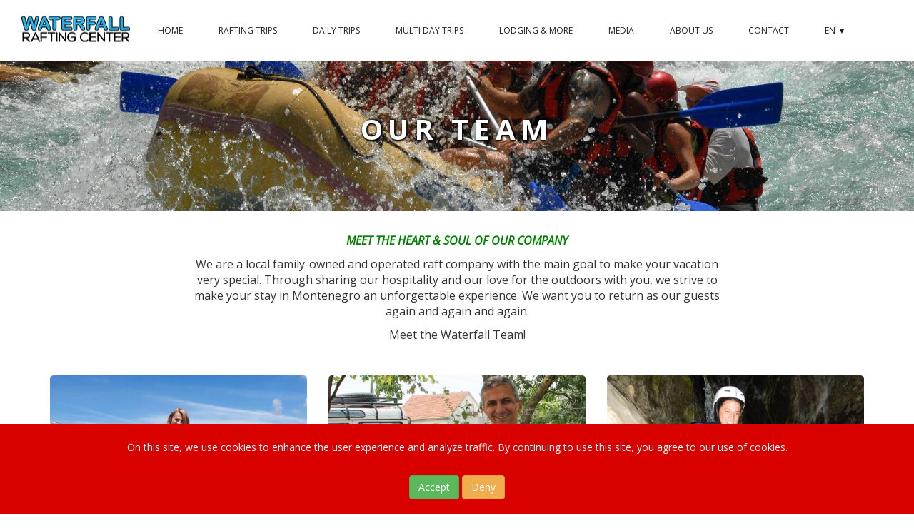

--- FILE ---
content_type: text/html; charset=UTF-8
request_url: https://raftingmontenegro.com/objave.php?id=8
body_size: 8942
content:
	

<!DOCTYPE html>
<html>
  <head>
    <meta charset="utf-8">
	<meta name="apple-mobile-web-app-capable" content="yes" />
	<meta name="viewport" content="width=device-width, initial-scale=1, maximum-scale=1.0, user-scalable=no">
	<meta name="format-detection" content="telephone=no" />
	<link rel="shortcut icon" href="w.png"/> 
	<link href="css/bootstrap.min.css" rel="stylesheet" type="text/css" defer/>
	<link href="css/jquery-ui.structure.min.css" rel="stylesheet" type="text/css" defer/>
	<link href="css/jquery-ui.min.css" rel="stylesheet" type="text/css" defer/>
	<link rel="stylesheet" href="https://maxcdn.bootstrapcdn.com/font-awesome/4.3.0/css/font-awesome.min.css" defer>        
	<link href="css/style.css" rel="stylesheet" type="text/css"/>     
	<title>Rafting Montenegro - Rafting Tara</title>
	
	<!-- Global site tag (gtag.js) - Google Analytics
<script async src="https://www.googletagmanager.com/gtag/js?id=UA-12843001-37"></script>
<script>
  window.dataLayer = window.dataLayer || [];
  function gtag(){dataLayer.push(arguments);}
  gtag('js', new Date());

  gtag('config', 'UA-12843001-37');
</script>  -->

<!-- Google Tag Manager -->
<script type="fdceb242a49262ac262cf6bf-text/javascript">(function(w,d,s,l,i){w[l]=w[l]||[];w[l].push({'gtm.start':
new Date().getTime(),event:'gtm.js'});var f=d.getElementsByTagName(s)[0],
j=d.createElement(s),dl=l!='dataLayer'?'&l='+l:'';j.async=true;j.src=
'https://www.googletagmanager.com/gtm.js?id='+i+dl;f.parentNode.insertBefore(j,f);
})(window,document,'script','dataLayer','GTM-588HVDM');</script>
<!-- End Google Tag Manager -->




<script type="fdceb242a49262ac262cf6bf-text/javascript">
    window.dataLayer = window.dataLayer || [];
    function gtag(){dataLayer.push(arguments);}
	
    gtag('consent', 'default', {
      'ad_storage': 'denied',
      'analytics_storage': 'denied'
    });
	
	gtag('js', new Date());
    gtag('config', 'UA-12843001-37');
	
</script>

<!-- Facebook Pixel Code -->

<script type="fdceb242a49262ac262cf6bf-text/javascript">
!function(f,b,e,v,n,t,s)
{if(f.fbq)return;n=f.fbq=function(){n.callMethod?
n.callMethod.apply(n,arguments):n.queue.push(arguments)};
if(!f._fbq)f._fbq=n;n.push=n;n.loaded=!0;n.version='2.0';
n.queue=[];t=b.createElement(e);t.async=!0;
t.src=v;s=b.getElementsByTagName(e)[0];
s.parentNode.insertBefore(t,s)}(window,document,'script',
'https://connect.facebook.net/en_US/fbevents.js');
 fbq('init', '1828941777366625'); 
fbq('track', 'PageView');
</script>
<noscript>
 <img height="1" width="1" 
src="https://www.facebook.com/tr?id=1828941777366625&ev=PageView
&noscript=1"/>
</noscript>
<!-- End Facebook Pixel Code -->

	

<meta name="facebook-domain-verification" content="cdbffr7b4yxzcwnjscw7ycrks9qd0s" />

	
	<!--<script src="//code.jivosite.com/widget/2Xbf75XYbk" async></script>-->	
  </head>

 
 	 
 
<body data-color="theme-3">

<!-- Google Tag Manager (noscript) -->
<noscript><iframe src="https://www.googletagmanager.com/ns.html?id=GTM-588HVDM"
height="0" width="0" style="display:none;visibility:hidden"></iframe></noscript>
<!-- End Google Tag Manager (noscript) -->
  
<header class="color-2 hovered menu-3">
	   <div class="container">
   	  <div class="row">
   	  	 <div class="col-md-12">
  	  	    <div class="nav"> 
   	  	    <a href="https://raftingmontenegro.com" class="logo">
									<img src="logo_2020_bijelo.png" alt="Rafting Montenegro" style="margin-left:-40px">
				   	  	    </a>
   	  	    <div class="nav-menu-icon">
		      <a href="#"><i></i></a>
		    </div>
   	  	 	<nav class="menu">
			  	<ul>
											<li class="type-1">
							<a href="https://raftingmontenegro.com">Home</a>
													</li>
											<li class="type-1">
							<a href="rafting-trips">Rafting trips<span class="fa fa-angle-down"></span></a>
															<ul class="dropmenu">
																			<li><a href="one-day-tara-river-rafting">ONE DAY TARA RIVER RAFTING ADVENTURE</a>
																				</li>
																			<li><a href="two-day-tara-river-rafting">TWO DAY TARA RIVER RAFTING GETAWAY</a>
																				</li>
																			<li><a href="three-day-tara-river-rafting">THREE DAY TARA RIVER RAFTING EXPERIENCE</a>
																				</li>
																			<li><a href="two-day-tara-river-rafting-zabljak">TWO DAY TARA RIVER RAFTING FROM ZABLJAK</a>
																				</li>
																			<li><a href="full-day-tara-river-rafting-zabljak">FULL DAY TARA RIVER RAFTING FROM ZABLJAK</a>
																				</li>
																			<li><a href="about-tara-river-rafting">ABOUT TARA RIVER RAFTING</a>
																				</li>
																	</ul>
													</li>
											<li class="type-1">
							<a href="daily-trips">Daily trips<span class="fa fa-angle-down"></span></a>
															<ul class="dropmenu">
																			<li><a href="one-day-tara-river-rafting">ONE DAY HIGH RAFTING on Tara</a>
																				</li>
																			<li><a href="hiking-on-durmitor">HIKING TO DURMITOR</a>
																				</li>
																			<li><a href="best-wine-tour">Best wine tour</a>
																				</li>
																			<li><a href="land-rover-safari-durmitor">LAND ROVER SAFARI</a>
																				</li>
																			<li><a href="canyoning-nevidio">CANYONING NEVIDIO</a>
																				</li>
																			<li><a href="hiking-three-lakes">HIKING 3 LAKES</a>
																				</li>
																			<li><a href="canyoning-grabovica">Grabovica Canyoneering</a>
																				</li>
																			<li><a href="mountain-biking">MOUNTAIN BIKING</a>
																				</li>
																			<li><a href="paragliding-durmitor">Paragliding on Durmitor</a>
																				</li>
																			<li><a href="zip-line-piva-lake">ZIP LINE OVER PIVA LAKE</a>
																				</li>
																			<li><a href="horseback-riding-durmitor">HORSEBACK RIDING</a>
																				</li>
																			<li><a href="piva-lake-cruising">PIVA LAKE CRUISING</a>
																				</li>
																			<li><a href="piva-lake-kayaking">PIVA LAKE KAYAKING</a>
																				</li>
																	</ul>
													</li>
											<li class="type-1">
							<a href="multi-day-trips">Multi day trips<span class="fa fa-angle-down"></span></a>
															<ul class="dropmenu">
																			<li><a href="multi-sport-trips">MULTI SPORT TRIPS&nbsp;&#9654;</a>
																					<ul class="dropmenu">
																									<li><a href="zipline-rafting-riding">ZIPLINE & RAFTING & RIDING</a></li>
																									<li><a href="best-rafting-best-canyoning">Best Rafting & Best Canyoning</a></li>
																									<li><a href="best-rafting-longest-zipline">Best Rafting & Longest Zipline</a></li>
																									<li><a href="tara-rafting-piva-hiking">Tara Rafting & Piva Hiking Adventure</a></li>
																									<li><a href="rafting-and-biking">Paddle on Tara & Pedal to Trsa</a></li>
																									<li><a href="rafting-hiking-biking">Rafting & Hiking & Biking</a></li>
																									<li><a href="aranzman.php?id=10">Raft on Tara & Jeep on Durmitor</a></li>
																									<li><a href="montenegro-four-days-trip">Northern 4 day trip</a></li>
																							</ul>
																				</li>
																			<li><a href="family-trips">FAMILY TRIPS&nbsp;&#9654;</a>
																					<ul class="dropmenu">
																									<li><a href="tara-rafting-piva-hiking">RAFTING & HIKING ADVENTURE</a></li>
																									<li><a href="tara-rafting-piva-cruising">RAFTING & CRUISING ADVENTURE</a></li>
																									<li><a href="rafting-cruising-hourseback-riding">3 Activities & Camping</a></li>
																									<li><a href="zipline-rafting-riding">Rafting & Horse Riding Trip</a></li>
																							</ul>
																				</li>
																			<li><a href="scout-adventures">SCOUT ADVENTURES</a>
																				</li>
																	</ul>
													</li>
											<li class="type-1">
							<a href="waterfall-center-accommodation">LODGING & MORE<span class="fa fa-angle-down"></span></a>
															<ul class="dropmenu">
																			<li><a href="waterfall-center-accommodation">Accommodation Options&nbsp;&#9654;</a>
																					<ul class="dropmenu">
																									<li><a href="waterfall-accommodation-chalets">Waterfall Chalets</a></li>
																									<li><a href="waterfall-accommodation-cabins">Riverside Cabins</a></li>
																									<li><a href="waterfall-accommodation-rooms">Waterfall Rooms</a></li>
																							</ul>
																				</li>
																			<li><a href="waterfall-rafting-center-menu">RESTAURANT</a>
																				</li>
																			<li><a href="waterfall-center-gift-shop">Gift Shop</a>
																				</li>
																	</ul>
													</li>
											<li class="type-1">
							<a href="photo-gallery">Media<span class="fa fa-angle-down"></span></a>
															<ul class="dropmenu">
																			<li><a href="photo-gallery">PHOTO</a>
																				</li>
																			<li><a href="video-gallery">VIDEO</a>
																				</li>
																	</ul>
													</li>
											<li class="type-1">
							<a href="about-us">About US<span class="fa fa-angle-down"></span></a>
															<ul class="dropmenu">
																			<li><a href="find-us">How to find us?</a>
																				</li>
																			<li><a href="cancellation-policy">Cancellation policy</a>
																				</li>
																			<li><a href="terms-and-conditions">Terms and conditions</a>
																				</li>
																			<li><a href="our-team">OUR TEAM</a>
																				</li>
																			<li><a href="useful-information">USEFUL INFORMATION</a>
																				</li>
																			<li><a href="did-you-know">DID YOU KNOW?</a>
																				</li>
																			<li><a href="news">NEWS</a>
																				</li>
																			<li><a href="waterfall-blog">BLOG</a>
																				</li>
																			<li><a href="testimonials">Testimonials</a>
																				</li>
																	</ul>
													</li>
											<li class="type-1">
							<a href="contact-us">Contact</a>
													</li>
															
					<li class="type-1">
						<a href="#">EN&nbsp;&#9660;</a>
						<ul class="dropmenu">
						
														
							<li style="cursor: pointer;" onclick="if (!window.__cfRLUnblockHandlers) return false; window.open('/objave.php?id=8&lang=1','_self');" data-cf-modified-fdceb242a49262ac262cf6bf-=""><img  src="keshirano/sajt/106pa5galef4w04.png" alt="English" style="margin-left:10px;margin-top:5px;height:25px;">&nbsp;&nbsp;<span style="color: #000000;font-size:12px">English</span></li>


														
							<li style="cursor: pointer;" onclick="if (!window.__cfRLUnblockHandlers) return false; window.open('/objave.php?id=8&lang=2','_self');" data-cf-modified-fdceb242a49262ac262cf6bf-=""><img  src="keshirano/sajt/cq2lyypzjoggkg8.png" alt="Crnogorski" style="margin-left:10px;margin-top:5px;height:25px;">&nbsp;&nbsp;<span style="color: #000000;font-size:12px">Crnogorski</span></li>


														
							<li style="cursor: pointer;" onclick="if (!window.__cfRLUnblockHandlers) return false; window.open('/objave.php?id=8&lang=3','_self');" data-cf-modified-fdceb242a49262ac262cf6bf-=""><img  src="keshirano/sajt/fah8c39gv7k0s4g.png" alt="Russian" style="margin-left:10px;margin-top:5px;height:25px;">&nbsp;&nbsp;<span style="color: #000000;font-size:12px">Russian</span></li>


														
							<li style="cursor: pointer;" onclick="if (!window.__cfRLUnblockHandlers) return false; window.open('/objave.php?id=8&lang=4','_self');" data-cf-modified-fdceb242a49262ac262cf6bf-=""><img  src="keshirano/sajt/daqj9o7e7m88wos.png" alt="Germany" style="margin-left:10px;margin-top:5px;height:25px;">&nbsp;&nbsp;<span style="color: #000000;font-size:12px">Germany</span></li>


														
							<li style="cursor: pointer;" onclick="if (!window.__cfRLUnblockHandlers) return false; window.open('/objave.php?id=8&lang=5','_self');" data-cf-modified-fdceb242a49262ac262cf6bf-=""><img  src="keshirano/sajt/1po85r3wu074sw.png" alt="Czech" style="margin-left:10px;margin-top:5px;height:25px;">&nbsp;&nbsp;<span style="color: #000000;font-size:12px">Czech</span></li>


														
							<li style="cursor: pointer;" onclick="if (!window.__cfRLUnblockHandlers) return false; window.open('/objave.php?id=8&lang=6','_self');" data-cf-modified-fdceb242a49262ac262cf6bf-=""><img  src="keshirano/sajt/ca5csp9hv9ws84w.png" alt="Italy" style="margin-left:10px;margin-top:5px;height:25px;">&nbsp;&nbsp;<span style="color: #000000;font-size:12px">Italy</span></li>


														
							<li style="cursor: pointer;" onclick="if (!window.__cfRLUnblockHandlers) return false; window.open('/objave.php?id=8&lang=7','_self');" data-cf-modified-fdceb242a49262ac262cf6bf-=""><img  src="keshirano/sajt/1s5bzi6g284goog.png" alt="Poland" style="margin-left:10px;margin-top:5px;height:25px;">&nbsp;&nbsp;<span style="color: #000000;font-size:12px">Poland</span></li>


														
							<li style="cursor: pointer;" onclick="if (!window.__cfRLUnblockHandlers) return false; window.open('/objave.php?id=8&lang=8','_self');" data-cf-modified-fdceb242a49262ac262cf6bf-=""><img  src="keshirano/sajt/15xdrrcre9lw0os.png" alt="French" style="margin-left:10px;margin-top:5px;height:25px;">&nbsp;&nbsp;<span style="color: #000000;font-size:12px">French</span></li>


													
						</ul>
						
					</li>
					
										
			  	</ul>
		   </nav>
		   </div>
   	  	 </div>
   	  </div>
   </div>
  </header>
<!-- TOP-BANER -->



<!-- INNER-BANNER -->
<div class="inner-banner style-6">
	<img class="center-image" src="nnn.jpg" alt="" style="width:100%;opacity: 0.2;">
	<div class="vertical-align">
		<div class="container">
			<div class="row">
				<div class="col-xs-12 col-md-8 col-md-offset-2">
		  			<h3 class="color-white hidden-lg" style="text-shadow:0px 2px 3px #000000,2px -1px 3px #000000;">OUR TEAM</h3>
		  			<h2 class="color-white hidden-md hidden-sm hidden-xs" style="text-shadow:0px 2px 3px #000000,2px -1px 3px #000000; font-size: 40px;">OUR TEAM</h2>
  				</div>
			</div>
		</div>
	</div>
</div>

<!-- S_NEWS-ENTRY -->
<div class="main-wraper padd-120">
	<div class="container">
		<div class="row">
			<div class="col-xs-12 col-sm-8 col-sm-offset-2">
				<div class="second-title">
                  				   
					<div class="detail-category" style="text-align: center;"><font style="font-style: italic; color: green;"><b>MEET THE HEART & SOUL OF OUR COMPANY</b></font></div>
					<div class="detail-category color-black-3" style="text-align: center;">We are a local family-owned and operated raft company with the main goal to make your vacation very special. Through sharing our hospitality and our love for the outdoors with you, we strive to make your stay in Montenegro an unforgettable experience. We want you to return as our guests again and again and again.</div>
                    <div class="detail-category  color-black-3" style="text-align: center;">Meet the Waterfall Team!</div>
					
				                 
				</div>
			</div>
		</div>
		<div class="blog-grid row">
						<div class="blog-grid-entry col-mob-12 col-xs-12 col-sm-6 col-md-4">
				<div class="s_news-entry style-2">
															<img class="s_news-img img-responsive" src="keshirano/objave/tmb_529_379_q7vi391uiyo04w.jpg" alt="Milada Blagojevic">
					</a>
										<h4 class="s_news-title" >
													Milada Blagojevic						</a>
					</h4>
				
					<h5 class="s_news-title" style="min-height:90px; font-weight: normal;">Founder & CMO</h5>
										
					
				</div>				
			</div>
			
						<div class="blog-grid-entry col-mob-12 col-xs-12 col-sm-6 col-md-4">
				<div class="s_news-entry style-2">
															<img class="s_news-img img-responsive" src="keshirano/objave/tmb_529_379_d0m7nf54914wws4.jpg" alt="Slavko Blagojevic">
					</a>
										<h4 class="s_news-title" >
													Slavko Blagojevic						</a>
					</h4>
				
					<h5 class="s_news-title" style="min-height:90px; font-weight: normal;">Founder & CEO</h5>
										
					
				</div>				
			</div>
			
						<div class="blog-grid-entry col-mob-12 col-xs-12 col-sm-6 col-md-4">
				<div class="s_news-entry style-2">
															<img class="s_news-img img-responsive" src="keshirano/objave/tmb_529_379_6y53m8xehrgogko.jpg" alt="Ema Blagojevic">
					</a>
										<h4 class="s_news-title" >
													Ema Blagojevic						</a>
					</h4>
				
					<h5 class="s_news-title" style="min-height:90px; font-weight: normal;">Graphic Designer</h5>
										
					
				</div>				
			</div>
			
						<div class="blog-grid-entry col-mob-12 col-xs-12 col-sm-6 col-md-4">
				<div class="s_news-entry style-2">
															<img class="s_news-img img-responsive" src="keshirano/objave/tmb_529_379_3am4ncgotpicw0s.jpg" alt="Elena Blagojevic">
					</a>
										<h4 class="s_news-title" >
													Elena Blagojevic						</a>
					</h4>
				
					<h5 class="s_news-title" style="min-height:90px; font-weight: normal;">Receptionist</h5>
										
					
				</div>				
			</div>
			
						<div class="blog-grid-entry col-mob-12 col-xs-12 col-sm-6 col-md-4">
				<div class="s_news-entry style-2">
															<img class="s_news-img img-responsive" src="keshirano/objave/tmb_529_379_thxc0959dqoccw.jpg" alt="Srdjan Vidojevic - Srki">
					</a>
										<h4 class="s_news-title" >
													Srdjan Vidojevic - Srki						</a>
					</h4>
				
					<h5 class="s_news-title" style="min-height:90px; font-weight: normal;">River Guides Leader</h5>
										
					
				</div>				
			</div>
			
						<div class="blog-grid-entry col-mob-12 col-xs-12 col-sm-6 col-md-4">
				<div class="s_news-entry style-2">
															<img class="s_news-img img-responsive" src="keshirano/objave/tmb_529_379_1idekisygxog8cs.jpg" alt="Marko Kalajdzic">
					</a>
										<h4 class="s_news-title" >
													Marko Kalajdzic						</a>
					</h4>
				
					<h5 class="s_news-title" style="min-height:90px; font-weight: normal;">River Guide Senior</h5>
										
					
				</div>				
			</div>
			
						<div class="blog-grid-entry col-mob-12 col-xs-12 col-sm-6 col-md-4">
				<div class="s_news-entry style-2">
															<img class="s_news-img img-responsive" src="keshirano/objave/tmb_529_379_15tjf4efpaxw8sw.jpg" alt="Lazar Pljevaljcic - Lazo">
					</a>
										<h4 class="s_news-title" >
													Lazar Pljevaljcic - Lazo						</a>
					</h4>
				
					<h5 class="s_news-title" style="min-height:90px; font-weight: normal;">River Guide</h5>
										
					
				</div>				
			</div>
			
						<div class="blog-grid-entry col-mob-12 col-xs-12 col-sm-6 col-md-4">
				<div class="s_news-entry style-2">
															<img class="s_news-img img-responsive" src="keshirano/objave/tmb_529_379_8ojvp0ftvzgowkw.jpg" alt="Nikola Nikolic - Nino">
					</a>
										<h4 class="s_news-title" >
													Nikola Nikolic - Nino						</a>
					</h4>
				
					<h5 class="s_news-title" style="min-height:90px; font-weight: normal;">River Guide</h5>
										
					
				</div>				
			</div>
			
						<div class="blog-grid-entry col-mob-12 col-xs-12 col-sm-6 col-md-4">
				<div class="s_news-entry style-2">
															<img class="s_news-img img-responsive" src="keshirano/objave/tmb_529_379_5i4d4q1rblkwks.png" alt="Nemanja Jegdic - Nem">
					</a>
										<h4 class="s_news-title" >
													Nemanja Jegdic - Nem						</a>
					</h4>
				
					<h5 class="s_news-title" style="min-height:90px; font-weight: normal;">River Guide</h5>
										
					
				</div>				
			</div>
			
						<div class="blog-grid-entry col-mob-12 col-xs-12 col-sm-6 col-md-4">
				<div class="s_news-entry style-2">
															<img class="s_news-img img-responsive" src="keshirano/objave/tmb_529_379_5aclcwhht3swc88.jpg" alt="Vladan Radovic - Vlado">
					</a>
										<h4 class="s_news-title" >
													Vladan Radovic - Vlado						</a>
					</h4>
				
					<h5 class="s_news-title" style="min-height:90px; font-weight: normal;">River Guide - Junior</h5>
										
					
				</div>				
			</div>
			
						<div class="blog-grid-entry col-mob-12 col-xs-12 col-sm-6 col-md-4">
				<div class="s_news-entry style-2">
															<img class="s_news-img img-responsive" src="keshirano/objave/tmb_529_379_ckj2i740xsg8w0g.jpg" alt="Djordje Burilo - Brale">
					</a>
										<h4 class="s_news-title" >
													Djordje Burilo - Brale						</a>
					</h4>
				
					<h5 class="s_news-title" style="min-height:90px; font-weight: normal;">River Guide - Junior</h5>
										
					
				</div>				
			</div>
			
						<div class="blog-grid-entry col-mob-12 col-xs-12 col-sm-6 col-md-4">
				<div class="s_news-entry style-2">
															<img class="s_news-img img-responsive" src="keshirano/objave/tmb_529_379_sj4nhr3xq9wgso.jpg" alt="Ognjen Pejovic - Ogi">
					</a>
										<h4 class="s_news-title" >
													Ognjen Pejovic - Ogi						</a>
					</h4>
				
					<h5 class="s_news-title" style="min-height:90px; font-weight: normal;">River Guide</h5>
										
					
				</div>				
			</div>
			
						<div class="blog-grid-entry col-mob-12 col-xs-12 col-sm-6 col-md-4">
				<div class="s_news-entry style-2">
															<img class="s_news-img img-responsive" src="keshirano/objave/tmb_529_379_6asb1xnoc5c0w40.jpg" alt="Boris Stijepovic">
					</a>
										<h4 class="s_news-title" >
													Boris Stijepovic						</a>
					</h4>
				
					<h5 class="s_news-title" style="min-height:90px; font-weight: normal;">Canyoning and hiking and biking guide, and paragliding pilot</h5>
										
					
				</div>				
			</div>
			
						<div class="blog-grid-entry col-mob-12 col-xs-12 col-sm-6 col-md-4">
				<div class="s_news-entry style-2">
															<img class="s_news-img img-responsive" src="keshirano/objave/tmb_529_379_fbjwyog4orcc808.jpg" alt="Miroslav Karadzic">
					</a>
										<h4 class="s_news-title" >
													Miroslav Karadzic						</a>
					</h4>
				
					<h5 class="s_news-title" style="min-height:90px; font-weight: normal;">Canyoning and hiking and biking guide</h5>
										
					
				</div>				
			</div>
			
						<div class="blog-grid-entry col-mob-12 col-xs-12 col-sm-6 col-md-4">
				<div class="s_news-entry style-2">
															<img class="s_news-img img-responsive" src="keshirano/objave/tmb_529_379_1awz9q3z4wu8w00.jpg" alt="Strahinja Vojinovic">
					</a>
										<h4 class="s_news-title" >
													Strahinja Vojinovic						</a>
					</h4>
				
					<h5 class="s_news-title" style="min-height:90px; font-weight: normal;">Canyoning and hiking and biking guide</h5>
										
					
				</div>				
			</div>
			
						<div class="blog-grid-entry col-mob-12 col-xs-12 col-sm-6 col-md-4">
				<div class="s_news-entry style-2">
															<img class="s_news-img img-responsive" src="keshirano/objave/tmb_529_379_9wpmdliz78ws8ws.jpg" alt="Djurdjica Vojinovic">
					</a>
										<h4 class="s_news-title" >
													Djurdjica Vojinovic						</a>
					</h4>
				
					<h5 class="s_news-title" style="min-height:90px; font-weight: normal;">Hiking and biking guide</h5>
										
					
				</div>				
			</div>
			
						<div class="blog-grid-entry col-mob-12 col-xs-12 col-sm-6 col-md-4">
				<div class="s_news-entry style-2">
															<img class="s_news-img img-responsive" src="keshirano/objave/tmb_529_379_cfybvey0kd4cg40.jpg" alt="Marko Sljukic">
					</a>
										<h4 class="s_news-title" >
													Marko Sljukic						</a>
					</h4>
				
					<h5 class="s_news-title" style="min-height:90px; font-weight: normal;">Canyoning and hiking and biking guide</h5>
										
					
				</div>				
			</div>
			
						<div class="blog-grid-entry col-mob-12 col-xs-12 col-sm-6 col-md-4">
				<div class="s_news-entry style-2">
															<img class="s_news-img img-responsive" src="keshirano/objave/tmb_529_379_fp1mon3a6g0gs4.jpg" alt="Mihailo Vukicevic">
					</a>
										<h4 class="s_news-title" >
													Mihailo Vukicevic						</a>
					</h4>
				
					<h5 class="s_news-title" style="min-height:90px; font-weight: normal;">Canyoning and hiking and biking guide</h5>
										
					
				</div>				
			</div>
			
						<div class="blog-grid-entry col-mob-12 col-xs-12 col-sm-6 col-md-4">
				<div class="s_news-entry style-2">
															<img class="s_news-img img-responsive" src="keshirano/objave/tmb_529_379_owjwovv9of4kgk.jpg" alt="Milan Nikitovic">
					</a>
										<h4 class="s_news-title" >
													Milan Nikitovic						</a>
					</h4>
				
					<h5 class="s_news-title" style="min-height:90px; font-weight: normal;">Canyoning and hiking guide</h5>
										
					
				</div>				
			</div>
			
						<div class="blog-grid-entry col-mob-12 col-xs-12 col-sm-6 col-md-4">
				<div class="s_news-entry style-2">
															<img class="s_news-img img-responsive" src="keshirano/objave/tmb_529_379_16c6w19qii688so.jpg" alt="Marko Andesilic">
					</a>
										<h4 class="s_news-title" >
													Marko Andesilic						</a>
					</h4>
				
					<h5 class="s_news-title" style="min-height:90px; font-weight: normal;">Canyoning and hiking and biking guide</h5>
										
					
				</div>				
			</div>
			
						<div class="blog-grid-entry col-mob-12 col-xs-12 col-sm-6 col-md-4">
				<div class="s_news-entry style-2">
															<img class="s_news-img img-responsive" src="keshirano/objave/tmb_529_379_18ltuccf1sg0ws4.jpg" alt="Petar Loncar">
					</a>
										<h4 class="s_news-title" >
													Petar Loncar						</a>
					</h4>
				
					<h5 class="s_news-title" style="min-height:90px; font-weight: normal;">Paragliding pilot</h5>
										
					
				</div>				
			</div>
			
						<div class="blog-grid-entry col-mob-12 col-xs-12 col-sm-6 col-md-4">
				<div class="s_news-entry style-2">
															<img class="s_news-img img-responsive" src="keshirano/objave/tmb_529_379_5hd24wgha6wwos.jpg" alt="Dragan Popov Gandra">
					</a>
										<h4 class="s_news-title" >
													Dragan Popov Gandra						</a>
					</h4>
				
					<h5 class="s_news-title" style="min-height:90px; font-weight: normal;">Paragliding pilot</h5>
										
					
				</div>				
			</div>
			
						<div class="blog-grid-entry col-mob-12 col-xs-12 col-sm-6 col-md-4">
				<div class="s_news-entry style-2">
															<img class="s_news-img img-responsive" src="keshirano/objave/tmb_529_379_3p0grf7z4facc0.jpg" alt="Sasa Krusic">
					</a>
										<h4 class="s_news-title" >
													Sasa Krusic						</a>
					</h4>
				
					<h5 class="s_news-title" style="min-height:90px; font-weight: normal;">Hiking guide</h5>
										
					
				</div>				
			</div>
			
					
	</div>
</div> 
              

<!-- FOOTER -->

<!-- Modal -->
<div class="modal fade " id="myModal" tabindex="-1" role="dialog" aria-labelledby="myModalLabel">
  <div class="modal-dialog modal-lg" role="document">
    <div class="modal-content" style="padding: 35px 25px 70px 25px">
     
      <div class="modal-body" style="border: 2px solid #000; padding: 20px 10px 40px 10px" >
       <button type="button" class="close" data-dismiss="modal" aria-label="Close"><span aria-hidden="true">&times;</span></button>
      <div style="text-align: center;">
            <img src="logo_2020_bijelo.png" alt="Rafting Montenegro" >
            </br></br>          
              <!-- <button type="button" class="btn btn-info btn-lg btn-block hidden-lg"><span style="font-size: 14px;">BOOK NOW AND GET 5% OFF!!</span></button>
			  <button type="button" class="btn btn-info btn-lg btn-block hidden-md hidden-sm hidden-xs">BOOK NOW AND GET 5% OFF</button> -->
              </br> 
			   				   <p class="hidden-lg" style="font-size: 13px;"><b>We are currently closed for the season.<br><br>Reservations for our 2026 season will reopen starting 15th February 2026.<br><br>We look forward to welcoming you back for new adventures on the Tara River!</b></p>
				   <p class="hidden-md hidden-sm hidden-xs" style="font-size: 24px;">We are currently closed for the season.<br><br>Reservations for our 2026 season will reopen starting 15th February 2026.<br><br>We look forward to welcoming you back for new adventures on the Tara River!</p><br><br>
				   <p class="hidden-lg" style="font-size: 13px; "><b>Best regards,<br>The Waterfall Team</b></p>
				   <p class="hidden-md hidden-sm hidden-xs" style="font-size: 24px; text-decoration: underline;">Best Regards,<br>Waterfall Team</p>
			   			  
               </br> 
          </div>
     
       
        <!-- <div class="form-group">
			<input  style="padding: 25px 5px 25px 5px" type="text" id="ime_popup" name="ime" class="form-control" required="" placeholder="Enter your name">
        </div>
        <div class="form-group" >
			<input style="padding: 25px 5px 25px 5px"  type="text" id="email_popup" name="email" class="form-control" required="" placeholder="Enter your email">
        </div>
        <div class="" style="width: 100%; border: 1px solid #ccc; border-radius: 5px;  ">
        <input type="checkbox" name="potvrda"  id="potvrda" value="" style="margin-left: 5px; width: 15px; height: 15px;">
            <span class="hidden-lg" style="color: #000; font-size: 12px; line-height: 3.5;" ><a href="stranica.php?id=73" target="_blank">I accept the terms and conditions</a></span>
            <span class="hidden-md hidden-sm hidden-xs" style="color: #000; font-size: 14px; line-height: 3.5;" ><a href="stranica.php?id=73" target="_blank">I accept the terms and conditions</a></span>
        </div>
		<br>
		<button  onclick="posalji()" class="btn btn-info btn-lg btn-block"><span>SIGN ME UP</span></button>
		<br>
		<p class="hidden-lg" style="font-size: 12px; text-align: center;"><b>All reservations can be canceled penalty-free up to 48h in advance.</b> </p>
		<p class="hidden-md hidden-sm hidden-xs" style="font-size: 17px; text-align: center;"><b>All reservations can be canceled penalty-free up to 48h in advance.</b> </p>
		
      
      
	  
      </div> -->
      <br><br>
	  <div class="btn-group text-center " role="group" aria-label="..." style="justify-content: center; display: flex;">
					<button onclick="if (!window.__cfRLUnblockHandlers) return false; nponovo()" id="" style="margin-right: 2px;" type="button" class="btn btn-danger" data-cf-modified-fdceb242a49262ac262cf6bf-="">Don't show again</button>
			&nbsp;&nbsp;&nbsp;&nbsp;&nbsp;
			<button onclick="if (!window.__cfRLUnblockHandlers) return false; oponovo()" type="button" class="btn btn-info" data-cf-modified-fdceb242a49262ac262cf6bf-="">Close</button>

		
	</div>
     
    </div>
  </div>
</div>
</div>

<div id="cookie-consent-banner" style="position: fixed; bottom: 0; width: 100%;
       background-color: #d90000; color: #ffffff; padding: 20px; text-align: center; z-index: 9999; display: none;">
    <p>
	 	  
	  On this site, we use cookies to enhance the user experience and analyze traffic. By continuing to use this site, you agree to our use of cookies.
	  
	  	  
      <br /><br />
	   	     <button class="btn btn-success" id="accept-cookies">Accept</button>
        <button class="btn btn-warning" id="deny-cookies">Deny</button>
	       </p>
  </div>

<footer class="bg-dark type-2" style="background-color:#ffffff">
    	<div class="container">
    		<div class="row">
    			<div class="col-lg-3 col-md-3 col-sm-6 col-xs-12">
    				<div class="footer-block">
    					<img src="logo6b.png" alt="logo" class="logo-footer" style="width:80%">
    					<div class="f_text color-grey-7" style="color:#444444"><p><strong>WE WOULD LOVE TO<br />
HEAR FROM YOU!</strong></p>

<p>Want to share your experience with others?</p>

<p>Click on<a href="http://index.php#kontakt"><span style="color:#00ccff"> </span></a><u><a href="https://www.raftingmontenegro.com/index.php#kontakt"><span style="color:#00ccff">t</span></a><a href="https://www.raftingmontenegro.com/index.php#kontakt"><span style="color:#00ccff">he link</span></a></u><span style="color:#00FFFF"> </span>to send us your comments and we will post them on our upcoming Testimonials Page.</p></small><i  style="color:#000000"; class="fa fa-long-arrow-right" aria-hidden="true"></i> <a style="color:#000000;" href="kontakt2.php">Check out our reviews</a></div>
						<div></div>
    					
    				</div>
    			</div>
    			<div class="col-lg-3 col-md-3 col-sm-6 col-sm-6 no-padding">
				   <div class="footer-block">
						
												<div class="f_news clearfix">
							<a class="f_news-img black-hover" href="vijest.php?id=7">
								<img class="img-responsive" src="keshirano/vijesti/tmb_80_45_9z5r3uc98hs0cg4.jpg" alt="Birthday parties at the Waterfall Rafting Center" alt="">
								<div class="tour-layer delay-1"></div>
							</a>
							<div class="f_news-content">
							
								<a class="f_news-tilte color-white link-red" href="vijest.php?id=7" style="color:#000000">Birthday parties at the Waterfall Rafting Center</a>
								  <!-- <span class="date-f"></span> -->
								
								<a href="vijest.php?id=7" class="r-more">read more</a>
							</div>
						</div>
												<div class="f_news clearfix">
							<a class="f_news-img black-hover" href="vijest.php?id=13">
								<img class="img-responsive" src="keshirano/vijesti/tmb_80_45_11x58kzhgcn4088.jpg" alt="Ongoing reservations: Reserve your trip now!" alt="">
								<div class="tour-layer delay-1"></div>
							</a>
							<div class="f_news-content">
							
								<a class="f_news-tilte color-white link-red" href="vijest.php?id=13" style="color:#000000">Ongoing reservations: Reserve your trip now!</a>
								  <!-- <span class="date-f"></span> -->
								
								<a href="vijest.php?id=13" class="r-more">read more</a>
							</div>
						</div>
												<div class="f_news clearfix">
							<a class="f_news-img black-hover" href="vijest.php?id=3">
								<img class="img-responsive" src="keshirano/vijesti/tmb_80_45_8c6mf8tqo9kwsco.jpg" alt="The longest Zip Line in Montenegro" alt="">
								<div class="tour-layer delay-1"></div>
							</a>
							<div class="f_news-content">
							
								<a class="f_news-tilte color-white link-red" href="vijest.php?id=3" style="color:#000000">The longest Zip Line in Montenegro</a>
								  <!-- <span class="date-f"></span> -->
								
								<a href="vijest.php?id=3" class="r-more">read more</a>
							</div>
						</div>
												<div class="f_news clearfix">
							<a class="f_news-img black-hover" href="vijest.php?id=1">
								<img class="img-responsive" src="keshirano/vijesti/tmb_80_45_8p6v2dg4ueos4s4.jpg" alt="Helicopter Flight and Tara River Rafting" alt="">
								<div class="tour-layer delay-1"></div>
							</a>
							<div class="f_news-content">
							
								<a class="f_news-tilte color-white link-red" href="vijest.php?id=1" style="color:#000000">Helicopter Flight and Tara River Rafting</a>
								  <!-- <span class="date-f"></span> -->
								
								<a href="vijest.php?id=1" class="r-more">read more</a>
							</div>
						</div>
														
				   </div>
				</div>
    			<div class="col-lg-3 col-md-3 col-sm-6 col-xs-12" style="text-align:center">
				<a  target="_blank" href="https://www.google.com/maps/place/Waterfall+Rafting+Center/@43.4810353,18.3243744,7.75z/data=!4m8!3m7!1s0x134d28539c4e01f1:0x98cdcc4cf6d96d57!5m2!4m1!1i2!8m2!3d43.307552!4d18.848232"><img src="googleb.png" style="max-width:60%"></a><br>
    			   <div class="footer-block center" style="text-align:center">
                     
						<div id="TA_excellent681" class="TA_excellent" style="margin-left: 40px;" >
						<ul id="QYwwC1a6zL0" class="TA_links VHxFmq3etXy1" >
						<li id="r7u392g" class="yO6GLI" >
						<!-- <a target="_blank" href="https://www.tripadvisor.com/"><img src="https://static.tacdn.com/img2/widget/tripadvisor_logo_115x18.gif" alt="TripAdvisor" class="widEXCIMG" id="CDSWIDEXCLOGO"/></a> -->
						<a   target="_blank" href="https://www.tripadvisor.com/Attraction_Review-g1728094-d8421947-Reviews-Waterfall_Rafting_Centre-Pluzine_Pluzine_Municipality.html
                        "><img src="tripadvisorb.png" style="width:80%;margin-left:-35px" alt="TripAdvisor" class="widEXCIMG" id="CDSWIDEXCLOGO"/></a>
						</li>
						</ul>
						</div>
						<script src="https://www.jscache.com/wejs?wtype=excellent&amp;uniq=681&amp;locationId=8421947&amp;lang=en_US&amp;display_version=2" type="fdceb242a49262ac262cf6bf-text/javascript"></script>
						<br>				
						<a   href="stranica.php?id=3"><img src="cancellation.png" style="max-width:100%"></a>
				   </div>
				</div>
				<div class="col-lg-3 col-md-3 col-sm-6 col-xs-12">
                   <div class="footer-block">
                     <h6 style="color:#000000">contact info</h6>
                       <div class="contact-info">
                        <div class="contact-line color-grey-3"><i class="fa fa-map-marker"></i><span>Plužine bb Montenegro</span></div>
						<div class="contact-line color-grey-3"><i class="fa fa-phone"></i><a href="tel:+382 69 310 848">+382 69 310 848</a></div>
						<div class="contact-line color-grey-3"><i class="fa fa-envelope-o"></i><a href="/cdn-cgi/l/email-protection#bdd4d3dbd2fdcfdcdbc9d4d3dad0d2d3c9d8d3d8dacfd293ded2d0"><span class="__cf_email__" data-cfemail="4d24232b220d3f2c2b3924232a202223392823282a3f22632e2220">[email&#160;protected]</span></a></div>					
						<div class="contact-line color-grey-3"><i class="fa fa-globe"></i><a href="#">Waterfall DOO</a></div>
						<div class="contact-line color-grey-3" >
						<a style="float:left;" href="https://wa.me/38269310848"><img src="whatsapp.png" style="width:24px"></a>
						<a style="float:left;" href="viber://chat?number=38269310848"><img src="viber.png" style="width:24px"></a>
						<a style="float:left;" href="https://m.me/waterfallraftingcenter"><img src="fb-messenger.png" style="width:24px"></a>
						</div>
						<div class="footer-share">
    						<a href="https://www.facebook.com/waterfallraftingcenter"><span class="fa fa-facebook"></span></a>
    						<a href="https://www.instagram.com/waterfallraftingcenter"><span class="fa fa-instagram"></span></a>
    					</div>					
						
					</div>
				   </div> 
				</div>
    		</div>
    	</div>
    	<div class="footer-link bg-black">
    	  <div class="container">
    	  	<div class="row">
    	  		<div class="col-md-12">
    	  		    <div class="copyright">
						<span>Design by <a href="https://softing.me">Softing d.o.o.</a> |  Powered by <a href="https://efaktura.me">Evidencija.me</a></span>
					</div>
    	  			
    	  		</div>
    	  	</div>
    	  </div>
    	</div>
    </footer>  
	
	
	<script data-cfasync="false" src="/cdn-cgi/scripts/5c5dd728/cloudflare-static/email-decode.min.js"></script><script type="fdceb242a49262ac262cf6bf-text/javascript">

		$(document).ready(function() {

		//    za modal rezervacije...
			if (!localStorage.getItem('shown-modal2024')){
			// iskljucen modal kad nije sezona
			$('#myModal').modal('show');
			localStorage.setItem('shown-modal', 'true');

			}


		});
		
		
		
		// var myTimeout ;
		// myTimeout = setTimeout(myGreeting, 1000000);
		// function myGreeting() {

		// localStorage.removeItem("shown-modal2");

		// }

		function oponovo() {
			// console.log('o');
			// myTimeout = setTimeout(function(){ localStorage.removeItem("shown-modal"); }, 90000);
			// $("#myModal .close").click();
			$("#myModal .close").click();
		}

		function nponovo() {
			localStorage.setItem('shown-modal2024', 'true');
			// clearTimeout(myTimeout );
			// localStorage.removeItem("shown-modal");
			$("#myModal .close").click();
		}
		
		
		
	</script>
	
	<script type="fdceb242a49262ac262cf6bf-text/javascript">
				

				function getCookieConsentStatus() {
				  return localStorage.getItem('cookie_consent');
				}

				function setCookieConsentStatus(status) {
				  localStorage.setItem('cookie_consent', status);
				}

				
				var consentBanner = document.getElementById('cookie-consent-banner');
				var existingConsent = getCookieConsentStatus();

				if (!existingConsent) {
				  consentBanner.style.display = 'block';
				}

				document.getElementById('accept-cookies').addEventListener('click', function() {
				  setCookieConsentStatus('accepted');
				  consentBanner.style.display = 'none';

				  gtag('consent', 'update', {
					'ad_storage': 'granted',
					'analytics_storage': 'granted'
				  });
						
				   gtag('js', new Date());
				   gtag('config', 'UA-12843001-37');
				   
				});

				document.getElementById('deny-cookies').addEventListener('click', function() {
				  setCookieConsentStatus('denied');
				  consentBanner.style.display = 'none';

				  gtag('consent', 'update', {
					'ad_storage': 'denied',
					'analytics_storage': 'denied'
				  });

				});
				
				
	  </script>  
  
<script src="js/jquery-2.1.4.min.js" type="fdceb242a49262ac262cf6bf-text/javascript"></script>
<script src="js/bootstrap.min.js" type="fdceb242a49262ac262cf6bf-text/javascript"></script>
<script src="js/jquery-ui.min.js" type="fdceb242a49262ac262cf6bf-text/javascript"></script>
<script src="js/idangerous.swiper.min.js" type="fdceb242a49262ac262cf6bf-text/javascript"></script>
<script src="js/jquery.viewportchecker.min.js" type="fdceb242a49262ac262cf6bf-text/javascript"></script>
<script src="js/isotope.pkgd.min.js" type="fdceb242a49262ac262cf6bf-text/javascript"></script>
<script src="js/jquery.mousewheel.min.js" type="fdceb242a49262ac262cf6bf-text/javascript"></script>
<script src="js/all.js" type="fdceb242a49262ac262cf6bf-text/javascript"></script>
<script src="/cdn-cgi/scripts/7d0fa10a/cloudflare-static/rocket-loader.min.js" data-cf-settings="fdceb242a49262ac262cf6bf-|49" defer></script><script defer src="https://static.cloudflareinsights.com/beacon.min.js/vcd15cbe7772f49c399c6a5babf22c1241717689176015" integrity="sha512-ZpsOmlRQV6y907TI0dKBHq9Md29nnaEIPlkf84rnaERnq6zvWvPUqr2ft8M1aS28oN72PdrCzSjY4U6VaAw1EQ==" data-cf-beacon='{"version":"2024.11.0","token":"2ded249d16ab431cb997f3e1f6c9c6a7","r":1,"server_timing":{"name":{"cfCacheStatus":true,"cfEdge":true,"cfExtPri":true,"cfL4":true,"cfOrigin":true,"cfSpeedBrain":true},"location_startswith":null}}' crossorigin="anonymous"></script>
</body>
</html>	

--- FILE ---
content_type: application/x-javascript;charset=UTF-8
request_url: https://www.tripadvisor.com/wejs?wtype=excellent&uniq=681&locationId=8421947&lang=en_US&display_version=2
body_size: 181
content:
(function(t,r,i,p){i=t.createElement(r);i.src="https://www.tripadvisor.com/WidgetEmbed-excellent?lang=en_US&locationId=8421947&display_version=2&uniq=681";i.async=true;p=t.getElementsByTagName(r)[0];p.parentNode.insertBefore(i,p)})(document,"script");
